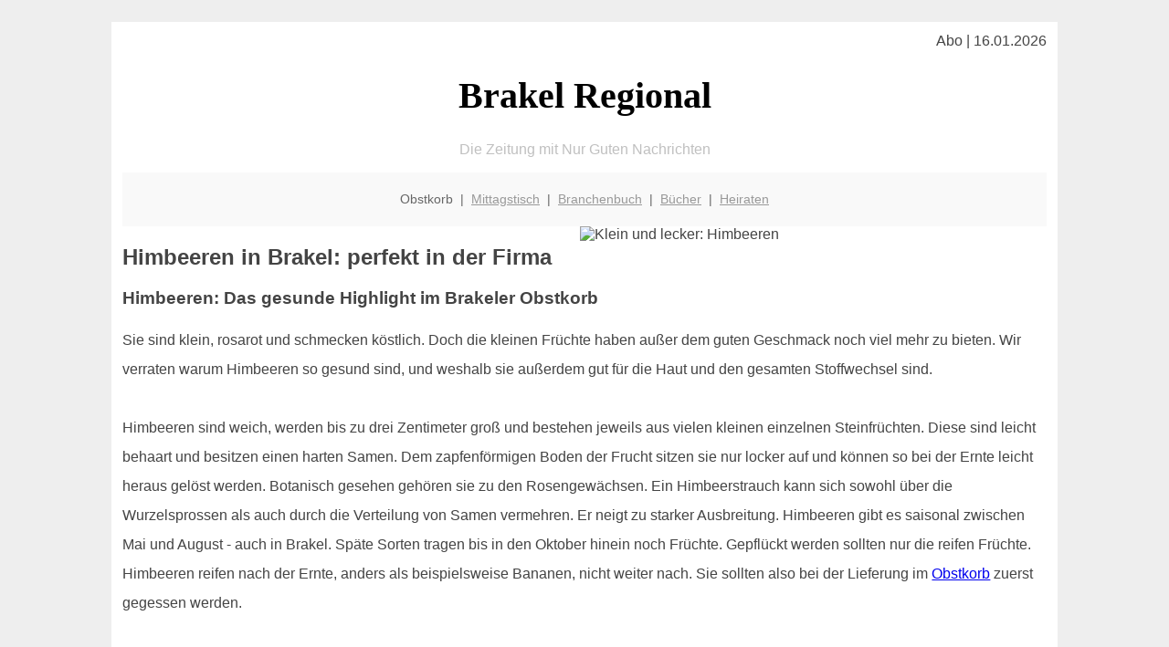

--- FILE ---
content_type: text/html; charset=UTF-8
request_url: http://brakel-regional.de/obstkorb/himbeeren/
body_size: 5047
content:

<!DOCTYPE html PUBLIC "-//W3C//DTD XHTML 1.0 Transitional//EN"
   "http://www.w3.org/TR/xhtml1/DTD/xhtml1-transitional.dtd">
<html xmlns="http://www.w3.org/1999/xhtml" xml:lang="de" lang="de">
<head>

  <title>Im Brakeler Obst-Lieferservice: Himbeeren</title>
  <meta http-equiv="Content-Type" content="text/html; charset=utf-8"/>
  <link rel="shortcut icon" href="/favicon.ico" />
  <meta name="description" content="Kinder lieben Himbeeren, und die meisten Erwachsenen auch. Fast jeder weiß daß man die aromatischen Früchte möglichst sofort nach dem Pflügen essen sollte - Nachreifen ist nicht! Alles weitere Wissenswerte fasst das Team von  brakel-regional.de für Sie zusammen." />    
  <meta name="viewport" content="width=device-width, initial-scale=1" />
	<style type="text/css"><!--
    body {
        color: #444444;
        background-color: #EEEEEE;
        font-family: 'Trebuchet MS', sans-serif;
        font-size: 100%;
    }
    
    .clear { 
	clear:both; 
	display:block; 
	height:0px; 
	margin:0; 
    } /* Use this br class to clear floated columns */
    
    .step {
	width:100%; /*796px*/
	background:url(http://bilder.xregional.de/step.gif) repeat-x;
	height:3px;
	margin-left:2px;
	margin-top:4px;
	margin-bottom:4px;
    }

.post iframe {
        max-width: 100%;
}

.elastic-video {
	position: relative;
	padding-bottom: 55%;
	padding-top: 15px;
	height: 0;
	overflow: hidden;
}
.elastic-video iframe {
	position: absolute;
	top: 0;
	left: 0;
	width: 100%;
	height: 100%;
}

.logo	{margin:0; float:left;}   /* neu von TM am 26.4.15 ergänzt */
.logo h1{font-family: 'Oleo Script Swash Caps', cursive; font-size:36px; color:#b0c900; font-weight:400; float:left;}
.logo h1 span	{font-size:28px; color:#465157;}


    h1 { font-size: 2.5em;}
    h2 { font-size: 1.5em; }
    #page{
        background-color: #FFFFFF;
        width: 80%;
        margin: 24px auto;
        padding: 12px;
    }
    
@media screen and (max-width: 479px) {   /* für Smartphones! Da will ich den ganzen Raum haben!! */
  #page{
    background-color: #FFFFFF;
    width: 100%;
    padding: 3px;
  }
}    
    
    
    
    #header{
        padding: 1px ;
        text-align: center;
    }
    .header{ background-color: #415792; color: #FFFFFF; }
    #content {
        padding: 4px 0 10px 0;
    }
    #footer {
        color:#666666;
        background: #f9f9f9;
        padding: 10px 20px;
        border-top: 5px #efefef solid;
        font-size: 0.9em;
        line-height: 2;
        text-align: center;
    }
    #footer a {
        color: #999999;
    }
    #ganzoben {
        color:#666666;
        background: #f9f9f9;
        padding: 5px 10px;
        text-align: center;
        font-size: 0.9em;        
    }
    #ganzoben a {
        color: #999999;
    }
    --></style>
    
<script type="text/javascript">
  (function(i,s,o,g,r,a,m){i['GoogleAnalyticsObject']=r;i[r]=i[r]||function(){
  (i[r].q=i[r].q||[]).push(arguments)},i[r].l=1*new Date();a=s.createElement(o),
  m=s.getElementsByTagName(o)[0];a.async=1;a.src=g;m.parentNode.insertBefore(a,m)
  })(window,document,'script','//www.google-analytics.com/analytics.js','ga');

  ga('create', '', 'auto');
  ga('send', 'pageview');

</script>


<script type="text/javascript"> <!--
    function UnCryptMailto( s )
    {
        var n = 0;
        var r = "";
        for( var i = 0; i < s.length; i++)
        {
            n = s.charCodeAt( i );
            if( n >= 8364 )
            {
                n = 128;
            }
            r += String.fromCharCode( n - 1 );
        }
        return r;
    }

    function linkTo_UnCryptMailto( s )
    {
        location.href=UnCryptMailto( s );
    }
    // --> </script>


</head>
<body>



 <div id="page">
 
 
 <div align="right"> Abo | 16.01.2026 </div> 


 <a href="/" style="text-decoration: none; color:black">
 <h1 style="font-family: 'Cardo', serif; text-align: center">
 Brakel Regional   <!-- 'Regensburg Regional' -->
 </h1>
 </a>

<!--
<span style="text-align:center; color:silver;" >Die Zeitung mit Nur Guten Nachrichten</span>
-->
<p style="text-align:center; color:silver;" >Die Zeitung mit Nur Guten Nachrichten</p>
<!-- normale Schrift <span style="color: red;">rote Schrift</span> normale Schrift -->
 
 
 
  <div id="ganzoben">

  <p style="line-height: 1.5;">
    
  Obstkorb&nbsp; | &nbsp;<a href='/mittagstisch'>Mittagstisch</a>&nbsp; | &nbsp;<a href='/branchenbuch'>Branchenbuch</a>&nbsp; | &nbsp;<a href='/buchtipps'>Bücher</a>&nbsp; | &nbsp;<a href='/hochzeit'>Heiraten</a>  </p>  

  </div>        
 
 
 <img src='http://bilder.xregional.de/xregional/obstkorb/himbeer-schaelchen_vert.jpg' width='50%' alt='Klein und lecker: Himbeeren' align='right' hspace='5'/><h2>Himbeeren in Brakel: perfekt in der Firma</h2>



 


<h3>Himbeeren: Das gesunde Highlight im Brakeler Obstkorb</h3>
<p style="line-height: 2;">


Sie sind klein, rosarot und schmecken köstlich. Doch die kleinen Früchte haben außer dem guten Geschmack noch viel mehr zu bieten. Wir verraten warum Himbeeren so gesund sind, und weshalb sie außerdem gut für die Haut und den gesamten Stoffwechsel sind.
<br><br>
Himbeeren sind weich, werden bis zu drei Zentimeter groß und bestehen jeweils aus vielen kleinen einzelnen Steinfrüchten. Diese sind leicht behaart und besitzen einen harten Samen. Dem zapfenförmigen Boden der Frucht sitzen sie nur locker auf und können so bei der Ernte leicht heraus gelöst werden. Botanisch gesehen gehören sie zu den Rosengewächsen.

Ein Himbeerstrauch kann sich sowohl über die Wurzelsprossen als auch durch die Verteilung von Samen vermehren. Er neigt zu starker Ausbreitung. Himbeeren gibt es saisonal zwischen Mai und August - auch in Brakel. Späte Sorten tragen bis in den Oktober hinein noch Früchte. Gepflückt werden sollten nur die reifen Früchte. Himbeeren reifen nach der Ernte, anders als beispielsweise Bananen, nicht weiter nach. Sie sollten also bei der Lieferung im <a href='../'>Obstkorb</a> zuerst gegessen werden.
<br/><br/>
</p>


<h3>Ernte und Pflanzen</h3>
<p style="line-height: 2;">


Es gibt drei verschiedene Arten von Himbeeren. Die sommertragenden Himbeeren können im Juli geerntet werden. Die herbsttragenden Himbeeren sind vom Spätsommer bis in den Herbst hinein reif. Wer mit dem Gedanken spielt selbst Himbeeren anzupflanzen aber wenig Zeit für die Pflege hat, sollte sich eine Sorte der Herbsthimbeeren anschaffen. Diese Pflanzen sind pflegeleichter als ihr Pendant die Sommerhimbeeren - interessant für alle Brakeler Gartenfreunde die gerne selbst anbauen. Die Früchte schmecken genauso süß, stehen aber bei Würmern nicht an erster Stelle des Speiseplans.
<br><br>
Himbeeren eignen sich sehr gut zum rohen Verzehr. Ihr Aroma und der süße Geschmack sind ein besonderer Genuss. Sie sollten allerdings vorher, wie eigentlich grundsätzlich alle Früchte, immer gründlich abgespült werden. Hierfür die Beeren in ein Sieb geben und dieses in ein mit Wasser gefülltes Gefäß tauchen. Anschließend die Früchte abtropfen lassen oder auf ein Stück Küchenrolle legen. Diese Methoden sind für die Himbeeren schonender als sie direkt unter fließendem Wasser abzuwaschen.<br> Danach kann man sie zum Beispiel mit <a href='../bananen/' title='Bananen' target=''>Bananen</a> und <a href='../trauben/' title='Weintrauben' target=''>Trauben</a> zu einem leckeren Obstsalat verarbeiten.
</p>


<br/>
Hier gehts zum <a href='../'>Büro-Obst-Service für Brakel</a>
<br/><br/><br/>


<img src='http://bilder.xregional.de/xregional/obstkorb/zwei-himbeeren.jpg' width='100%' alt='Himbeeren und die Obstkiste' align='center' vspace='5'/>




<h3>Gesundheit, Vitamine, Farbe: Wissenswertes zum Thema "Himbeeren"</h3>
<p style="line-height: 2;">
Der Zuckergehalt von Himbeeren ist recht hoch. Jedoch wirken sie dennoch, bedingt durch den hohen Wassergehalt, entschlackend und sind dabei kalorienarm. Die charakteristische Farbgebung von Himbeeren wird durch natürliche Farbstoffe, den so genannten Flavonoiden, verursacht. Diese gehören zu den Antioxidantien. Das sind Stoffe die so genannte "freie Radikale" bekämpfen und unschädlich machen. Freie Radikale werden zum Teil vom Körper selbst durch Stoffwechselprozesse gebildet. Hauptsächlich jedoch entstehen sie durch äußere Einflüsse wie Umweltgifte, Rauchen oder UV-Strahlung. Im Normalfall verfügt unser Körper über ein gut funktionierendes Netzwerk zum Schutz gegen freie Radikale. Wenn sich diese jedoch zu stark ausgebreitet haben und die Konzentration zu hoch wird, entsteht so genannter "oxidativer Stress". Dieser ist verantwortlich für die Entstehung von Entzündungen und beschleunigt den Alterungsprozess.<br>
Nennenswert ist auch der hohe Anteil an Vitamin C in den Früchten. Dieses Vitamin wird für zahlreiche Prozesse im menschlichen Organismus benötigt. Es stärkt die Immunabwehr und bewahrt uns so vor Infekten. Außerdem wird es vom Körper für den Aufbau des Bindegewebes benötigt, erhöht die Aufnahmebereitschaft von Eisen und reguliert die Aufrechterhaltung der Funktionen im zentralen Nervensystem. Die Himbeere kann sogar Einfluss auf den Cholesterinspiegel haben und dafür sorgen, dass das Blut besser durch den Körper fließt.
</p>



<h3>Fazit</h3>
<p style="line-height: 2;">

Man kann also durchaus behaupten dass Himbeeren echte Powerfrüchte sind und sich damit sehr gut für einen Fruchtkorb eignen. Zum Schluss noch ein Geheimtipp: durch die in der Himbeere enthaltene Salicylsäure lässt sich sogar Fiber senken.
Wir wünschen Guten Appetit! 
</p>



<a href='../'>zurück zum Obstlieferservice Brakel</a>
<br/><br/>




<div class="clear"></div>


<p align='center'>

<script async src="//pagead2.googlesyndication.com/pagead/js/adsbygoogle.js"></script>
<!-- responsive-portale -->
<ins class="adsbygoogle"
     style="display:block"
     data-ad-client="ca-pub-9178521158542169"
     data-ad-slot="9970314441"
     data-ad-format="auto"></ins>
<script>
(adsbygoogle = window.adsbygoogle || []).push({});
</script> 
                    
</p> 



<div class="clear"></div>
<hr style="border: 0;border-top: 1px dashed #ccc;">
Himbeeren sind nur während der Saison im <a href="/obstkorb/" title="Obstkorb Brakel" target="">Brakeler Obstkorb</a> - obwohl sie importiert natürlich inzwischen ganzjährig verfügbar sind
  

<div class="clear"></div>
<hr style="border: 0;border-top: 1px dashed #ccc;">

<p>
<i>Das ist vielleicht auch interessant:</i><br/>
Wie kommt man in Brakel zur <br/>richtigen Bank und zum <a href="/girokonto">richtigen Girokonto</a>
</p>

        
        <div id="footer">
            <p>
            <a href="/" title="Startseite">Home</a> |
            <a href="/partnervermittlung" title="Partersuche Singlebörse">Partnervermittlung Brakel</a> |
            <a href="/girokonto" title="Bankkonto Vergleich">Girokonto</a> |
            <a href="/kleinanzeigen" title="kaufen und verkaufen">Kleinanzeigen</a> |

            <a href="/firmenservice" title="Lieferung direkt ins Büro">Firmenservice</a> |
            <a href="/garten" title="Die grüne Oase zuhause">Garten</a> |
            <a href="/lachen" title="Unsere Witze - was zum Lachen">Lachen</a> |

            <a href="/datenschutz" title="Schützenswertes">Datenschutz</a> |
            <a href="/impressum" title="Adresse und Kontakt">Impressum</a>
            
            </p>
        </div>        
        
 </div>



    
</body>
</html>


--- FILE ---
content_type: text/html; charset=utf-8
request_url: https://www.google.com/recaptcha/api2/aframe
body_size: 270
content:
<!DOCTYPE HTML><html><head><meta http-equiv="content-type" content="text/html; charset=UTF-8"></head><body><script nonce="7V9n8jTtNGpIF6vHAYMXZw">/** Anti-fraud and anti-abuse applications only. See google.com/recaptcha */ try{var clients={'sodar':'https://pagead2.googlesyndication.com/pagead/sodar?'};window.addEventListener("message",function(a){try{if(a.source===window.parent){var b=JSON.parse(a.data);var c=clients[b['id']];if(c){var d=document.createElement('img');d.src=c+b['params']+'&rc='+(localStorage.getItem("rc::a")?sessionStorage.getItem("rc::b"):"");window.document.body.appendChild(d);sessionStorage.setItem("rc::e",parseInt(sessionStorage.getItem("rc::e")||0)+1);localStorage.setItem("rc::h",'1768528851990');}}}catch(b){}});window.parent.postMessage("_grecaptcha_ready", "*");}catch(b){}</script></body></html>